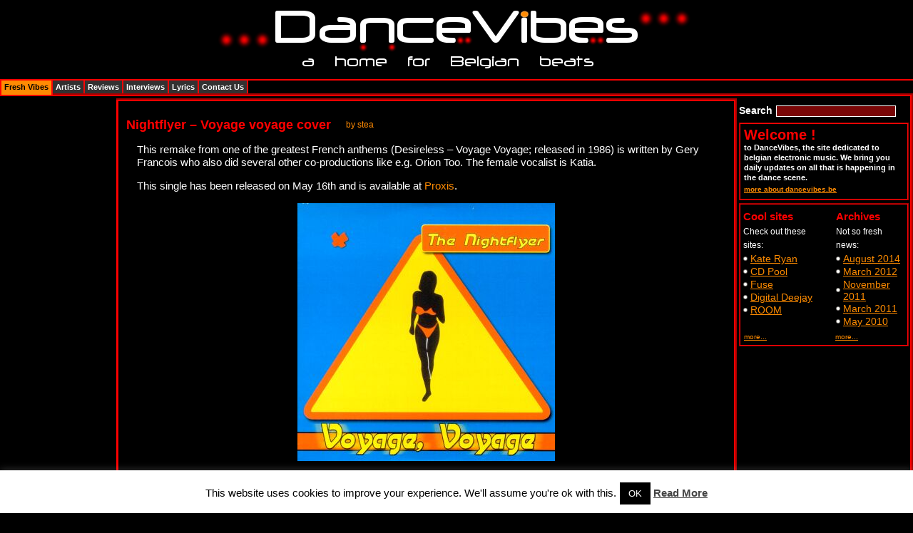

--- FILE ---
content_type: text/html; charset=UTF-8
request_url: https://www.dancevibes.be/news/nightflyer-voyage-voyage-cover/
body_size: 11972
content:
<!DOCTYPE html PUBLIC "-//W3C//DTD XHTML 1.0 Transitional//EN" "http://www.w3.org/TR/xhtml1/DTD/xhtml1-transitional.dtd">
<html xmlns="http://www.w3.org/1999/xhtml" lang="en-US">
	<head>
		<meta http-equiv="Content-Type" content="text/html; charset=UTF-8" />

		<meta name="blogcatalog" content="9BC9603990" /> 
		
		<!-- TradeDoubler site verification 1623228 --> 
		
		

		<link rel="stylesheet" href="https://www.dancevibes.be/wp-content/themes/dancevibes/style.css" type="text/css" media="all" />
		
		<script type="text/javascript">
			window.google_analytics_uacct = "UA-6694317-2";
		</script>

		<script type="text/javascript" src="https://www.dancevibes.be/wp-content/themes/dancevibes/js/main.js"></script>
		<script type="text/javascript" src="https://www.dancevibes.be/wp-content/themes/dancevibes/js/init.js"></script>
		<!--[if lt IE 7]><style type="text/css" media="screen">@import "https://www.dancevibes.be/wp-content/themes/dancevibes/ie.css";</style><![endif]-->
		<meta name='robots' content='index, follow, max-image-preview:large, max-snippet:-1, max-video-preview:-1' />
	<style>img:is([sizes="auto" i], [sizes^="auto," i]) { contain-intrinsic-size: 3000px 1500px }</style>
	
	<!-- This site is optimized with the Yoast SEO plugin v26.1.1 - https://yoast.com/wordpress/plugins/seo/ -->
	<title>Nightflyer - Voyage voyage cover - DanceVibes</title>
	<link rel="canonical" href="https://www.dancevibes.be/news/nightflyer-voyage-voyage-cover/" />
	<meta property="og:locale" content="en_US" />
	<meta property="og:type" content="article" />
	<meta property="og:title" content="Nightflyer - Voyage voyage cover - DanceVibes" />
	<meta property="og:description" content="This remake from one of the greatest French anthems (Desireless &#8211; Voyage Voyage; released in 1986) is written by Gery Francois who also did several other co-productions like e.g. Orion Too. The female vocalist is Katia. This single has been released on May 16th and is available at Proxis." />
	<meta property="og:url" content="https://www.dancevibes.be/news/nightflyer-voyage-voyage-cover/" />
	<meta property="og:site_name" content="DanceVibes" />
	<meta property="article:published_time" content="2002-05-24T23:00:00+00:00" />
	<meta property="article:modified_time" content="2009-03-08T17:35:04+00:00" />
	<meta name="author" content="stea" />
	<meta name="twitter:card" content="summary_large_image" />
	<meta name="twitter:creator" content="@dancemusicvibes" />
	<meta name="twitter:site" content="@dancemusicvibes" />
	<meta name="twitter:label1" content="Written by" />
	<meta name="twitter:data1" content="stea" />
	<script type="application/ld+json" class="yoast-schema-graph">{"@context":"https://schema.org","@graph":[{"@type":"WebPage","@id":"https://www.dancevibes.be/news/nightflyer-voyage-voyage-cover/","url":"https://www.dancevibes.be/news/nightflyer-voyage-voyage-cover/","name":"Nightflyer - Voyage voyage cover - DanceVibes","isPartOf":{"@id":"https://www.dancevibes.be/#website"},"datePublished":"2002-05-24T23:00:00+00:00","dateModified":"2009-03-08T17:35:04+00:00","author":{"@id":"https://www.dancevibes.be/#/schema/person/ce3780c5d340daf540d162e9b2921cce"},"breadcrumb":{"@id":"https://www.dancevibes.be/news/nightflyer-voyage-voyage-cover/#breadcrumb"},"inLanguage":"en-US","potentialAction":[{"@type":"ReadAction","target":["https://www.dancevibes.be/news/nightflyer-voyage-voyage-cover/"]}]},{"@type":"BreadcrumbList","@id":"https://www.dancevibes.be/news/nightflyer-voyage-voyage-cover/#breadcrumb","itemListElement":[{"@type":"ListItem","position":1,"name":"Home","item":"https://www.dancevibes.be/"},{"@type":"ListItem","position":2,"name":"Nightflyer &#8211; Voyage voyage cover"}]},{"@type":"WebSite","@id":"https://www.dancevibes.be/#website","url":"https://www.dancevibes.be/","name":"DanceVibes","description":"a home for belgian beats","potentialAction":[{"@type":"SearchAction","target":{"@type":"EntryPoint","urlTemplate":"https://www.dancevibes.be/?s={search_term_string}"},"query-input":{"@type":"PropertyValueSpecification","valueRequired":true,"valueName":"search_term_string"}}],"inLanguage":"en-US"},{"@type":"Person","@id":"https://www.dancevibes.be/#/schema/person/ce3780c5d340daf540d162e9b2921cce","name":"stea","image":{"@type":"ImageObject","inLanguage":"en-US","@id":"https://www.dancevibes.be/#/schema/person/image/","url":"https://secure.gravatar.com/avatar/53710c2e4c2410d673c55a0f8bb484c2e70c4449a2ba80fb3366d3b8ff096e91?s=96&d=mm&r=g","contentUrl":"https://secure.gravatar.com/avatar/53710c2e4c2410d673c55a0f8bb484c2e70c4449a2ba80fb3366d3b8ff096e91?s=96&d=mm&r=g","caption":"stea"},"sameAs":["http://www.dancevibes.be"],"url":"https://www.dancevibes.be/author/stea/"}]}</script>
	<!-- / Yoast SEO plugin. -->


<link rel="alternate" type="application/rss+xml" title="DanceVibes &raquo; Nightflyer &#8211; Voyage voyage cover Comments Feed" href="https://www.dancevibes.be/news/nightflyer-voyage-voyage-cover/feed/" />
<script type="text/javascript">
/* <![CDATA[ */
window._wpemojiSettings = {"baseUrl":"https:\/\/s.w.org\/images\/core\/emoji\/16.0.1\/72x72\/","ext":".png","svgUrl":"https:\/\/s.w.org\/images\/core\/emoji\/16.0.1\/svg\/","svgExt":".svg","source":{"concatemoji":"https:\/\/www.dancevibes.be\/wp-includes\/js\/wp-emoji-release.min.js?ver=6.8.3"}};
/*! This file is auto-generated */
!function(s,n){var o,i,e;function c(e){try{var t={supportTests:e,timestamp:(new Date).valueOf()};sessionStorage.setItem(o,JSON.stringify(t))}catch(e){}}function p(e,t,n){e.clearRect(0,0,e.canvas.width,e.canvas.height),e.fillText(t,0,0);var t=new Uint32Array(e.getImageData(0,0,e.canvas.width,e.canvas.height).data),a=(e.clearRect(0,0,e.canvas.width,e.canvas.height),e.fillText(n,0,0),new Uint32Array(e.getImageData(0,0,e.canvas.width,e.canvas.height).data));return t.every(function(e,t){return e===a[t]})}function u(e,t){e.clearRect(0,0,e.canvas.width,e.canvas.height),e.fillText(t,0,0);for(var n=e.getImageData(16,16,1,1),a=0;a<n.data.length;a++)if(0!==n.data[a])return!1;return!0}function f(e,t,n,a){switch(t){case"flag":return n(e,"\ud83c\udff3\ufe0f\u200d\u26a7\ufe0f","\ud83c\udff3\ufe0f\u200b\u26a7\ufe0f")?!1:!n(e,"\ud83c\udde8\ud83c\uddf6","\ud83c\udde8\u200b\ud83c\uddf6")&&!n(e,"\ud83c\udff4\udb40\udc67\udb40\udc62\udb40\udc65\udb40\udc6e\udb40\udc67\udb40\udc7f","\ud83c\udff4\u200b\udb40\udc67\u200b\udb40\udc62\u200b\udb40\udc65\u200b\udb40\udc6e\u200b\udb40\udc67\u200b\udb40\udc7f");case"emoji":return!a(e,"\ud83e\udedf")}return!1}function g(e,t,n,a){var r="undefined"!=typeof WorkerGlobalScope&&self instanceof WorkerGlobalScope?new OffscreenCanvas(300,150):s.createElement("canvas"),o=r.getContext("2d",{willReadFrequently:!0}),i=(o.textBaseline="top",o.font="600 32px Arial",{});return e.forEach(function(e){i[e]=t(o,e,n,a)}),i}function t(e){var t=s.createElement("script");t.src=e,t.defer=!0,s.head.appendChild(t)}"undefined"!=typeof Promise&&(o="wpEmojiSettingsSupports",i=["flag","emoji"],n.supports={everything:!0,everythingExceptFlag:!0},e=new Promise(function(e){s.addEventListener("DOMContentLoaded",e,{once:!0})}),new Promise(function(t){var n=function(){try{var e=JSON.parse(sessionStorage.getItem(o));if("object"==typeof e&&"number"==typeof e.timestamp&&(new Date).valueOf()<e.timestamp+604800&&"object"==typeof e.supportTests)return e.supportTests}catch(e){}return null}();if(!n){if("undefined"!=typeof Worker&&"undefined"!=typeof OffscreenCanvas&&"undefined"!=typeof URL&&URL.createObjectURL&&"undefined"!=typeof Blob)try{var e="postMessage("+g.toString()+"("+[JSON.stringify(i),f.toString(),p.toString(),u.toString()].join(",")+"));",a=new Blob([e],{type:"text/javascript"}),r=new Worker(URL.createObjectURL(a),{name:"wpTestEmojiSupports"});return void(r.onmessage=function(e){c(n=e.data),r.terminate(),t(n)})}catch(e){}c(n=g(i,f,p,u))}t(n)}).then(function(e){for(var t in e)n.supports[t]=e[t],n.supports.everything=n.supports.everything&&n.supports[t],"flag"!==t&&(n.supports.everythingExceptFlag=n.supports.everythingExceptFlag&&n.supports[t]);n.supports.everythingExceptFlag=n.supports.everythingExceptFlag&&!n.supports.flag,n.DOMReady=!1,n.readyCallback=function(){n.DOMReady=!0}}).then(function(){return e}).then(function(){var e;n.supports.everything||(n.readyCallback(),(e=n.source||{}).concatemoji?t(e.concatemoji):e.wpemoji&&e.twemoji&&(t(e.twemoji),t(e.wpemoji)))}))}((window,document),window._wpemojiSettings);
/* ]]> */
</script>
<style id='wp-emoji-styles-inline-css' type='text/css'>

	img.wp-smiley, img.emoji {
		display: inline !important;
		border: none !important;
		box-shadow: none !important;
		height: 1em !important;
		width: 1em !important;
		margin: 0 0.07em !important;
		vertical-align: -0.1em !important;
		background: none !important;
		padding: 0 !important;
	}
</style>
<link rel='stylesheet' id='wp-block-library-css' href='https://www.dancevibes.be/wp-includes/css/dist/block-library/style.min.css?ver=6.8.3' type='text/css' media='all' />
<style id='classic-theme-styles-inline-css' type='text/css'>
/*! This file is auto-generated */
.wp-block-button__link{color:#fff;background-color:#32373c;border-radius:9999px;box-shadow:none;text-decoration:none;padding:calc(.667em + 2px) calc(1.333em + 2px);font-size:1.125em}.wp-block-file__button{background:#32373c;color:#fff;text-decoration:none}
</style>
<style id='global-styles-inline-css' type='text/css'>
:root{--wp--preset--aspect-ratio--square: 1;--wp--preset--aspect-ratio--4-3: 4/3;--wp--preset--aspect-ratio--3-4: 3/4;--wp--preset--aspect-ratio--3-2: 3/2;--wp--preset--aspect-ratio--2-3: 2/3;--wp--preset--aspect-ratio--16-9: 16/9;--wp--preset--aspect-ratio--9-16: 9/16;--wp--preset--color--black: #000000;--wp--preset--color--cyan-bluish-gray: #abb8c3;--wp--preset--color--white: #ffffff;--wp--preset--color--pale-pink: #f78da7;--wp--preset--color--vivid-red: #cf2e2e;--wp--preset--color--luminous-vivid-orange: #ff6900;--wp--preset--color--luminous-vivid-amber: #fcb900;--wp--preset--color--light-green-cyan: #7bdcb5;--wp--preset--color--vivid-green-cyan: #00d084;--wp--preset--color--pale-cyan-blue: #8ed1fc;--wp--preset--color--vivid-cyan-blue: #0693e3;--wp--preset--color--vivid-purple: #9b51e0;--wp--preset--gradient--vivid-cyan-blue-to-vivid-purple: linear-gradient(135deg,rgba(6,147,227,1) 0%,rgb(155,81,224) 100%);--wp--preset--gradient--light-green-cyan-to-vivid-green-cyan: linear-gradient(135deg,rgb(122,220,180) 0%,rgb(0,208,130) 100%);--wp--preset--gradient--luminous-vivid-amber-to-luminous-vivid-orange: linear-gradient(135deg,rgba(252,185,0,1) 0%,rgba(255,105,0,1) 100%);--wp--preset--gradient--luminous-vivid-orange-to-vivid-red: linear-gradient(135deg,rgba(255,105,0,1) 0%,rgb(207,46,46) 100%);--wp--preset--gradient--very-light-gray-to-cyan-bluish-gray: linear-gradient(135deg,rgb(238,238,238) 0%,rgb(169,184,195) 100%);--wp--preset--gradient--cool-to-warm-spectrum: linear-gradient(135deg,rgb(74,234,220) 0%,rgb(151,120,209) 20%,rgb(207,42,186) 40%,rgb(238,44,130) 60%,rgb(251,105,98) 80%,rgb(254,248,76) 100%);--wp--preset--gradient--blush-light-purple: linear-gradient(135deg,rgb(255,206,236) 0%,rgb(152,150,240) 100%);--wp--preset--gradient--blush-bordeaux: linear-gradient(135deg,rgb(254,205,165) 0%,rgb(254,45,45) 50%,rgb(107,0,62) 100%);--wp--preset--gradient--luminous-dusk: linear-gradient(135deg,rgb(255,203,112) 0%,rgb(199,81,192) 50%,rgb(65,88,208) 100%);--wp--preset--gradient--pale-ocean: linear-gradient(135deg,rgb(255,245,203) 0%,rgb(182,227,212) 50%,rgb(51,167,181) 100%);--wp--preset--gradient--electric-grass: linear-gradient(135deg,rgb(202,248,128) 0%,rgb(113,206,126) 100%);--wp--preset--gradient--midnight: linear-gradient(135deg,rgb(2,3,129) 0%,rgb(40,116,252) 100%);--wp--preset--font-size--small: 13px;--wp--preset--font-size--medium: 20px;--wp--preset--font-size--large: 36px;--wp--preset--font-size--x-large: 42px;--wp--preset--spacing--20: 0.44rem;--wp--preset--spacing--30: 0.67rem;--wp--preset--spacing--40: 1rem;--wp--preset--spacing--50: 1.5rem;--wp--preset--spacing--60: 2.25rem;--wp--preset--spacing--70: 3.38rem;--wp--preset--spacing--80: 5.06rem;--wp--preset--shadow--natural: 6px 6px 9px rgba(0, 0, 0, 0.2);--wp--preset--shadow--deep: 12px 12px 50px rgba(0, 0, 0, 0.4);--wp--preset--shadow--sharp: 6px 6px 0px rgba(0, 0, 0, 0.2);--wp--preset--shadow--outlined: 6px 6px 0px -3px rgba(255, 255, 255, 1), 6px 6px rgba(0, 0, 0, 1);--wp--preset--shadow--crisp: 6px 6px 0px rgba(0, 0, 0, 1);}:where(.is-layout-flex){gap: 0.5em;}:where(.is-layout-grid){gap: 0.5em;}body .is-layout-flex{display: flex;}.is-layout-flex{flex-wrap: wrap;align-items: center;}.is-layout-flex > :is(*, div){margin: 0;}body .is-layout-grid{display: grid;}.is-layout-grid > :is(*, div){margin: 0;}:where(.wp-block-columns.is-layout-flex){gap: 2em;}:where(.wp-block-columns.is-layout-grid){gap: 2em;}:where(.wp-block-post-template.is-layout-flex){gap: 1.25em;}:where(.wp-block-post-template.is-layout-grid){gap: 1.25em;}.has-black-color{color: var(--wp--preset--color--black) !important;}.has-cyan-bluish-gray-color{color: var(--wp--preset--color--cyan-bluish-gray) !important;}.has-white-color{color: var(--wp--preset--color--white) !important;}.has-pale-pink-color{color: var(--wp--preset--color--pale-pink) !important;}.has-vivid-red-color{color: var(--wp--preset--color--vivid-red) !important;}.has-luminous-vivid-orange-color{color: var(--wp--preset--color--luminous-vivid-orange) !important;}.has-luminous-vivid-amber-color{color: var(--wp--preset--color--luminous-vivid-amber) !important;}.has-light-green-cyan-color{color: var(--wp--preset--color--light-green-cyan) !important;}.has-vivid-green-cyan-color{color: var(--wp--preset--color--vivid-green-cyan) !important;}.has-pale-cyan-blue-color{color: var(--wp--preset--color--pale-cyan-blue) !important;}.has-vivid-cyan-blue-color{color: var(--wp--preset--color--vivid-cyan-blue) !important;}.has-vivid-purple-color{color: var(--wp--preset--color--vivid-purple) !important;}.has-black-background-color{background-color: var(--wp--preset--color--black) !important;}.has-cyan-bluish-gray-background-color{background-color: var(--wp--preset--color--cyan-bluish-gray) !important;}.has-white-background-color{background-color: var(--wp--preset--color--white) !important;}.has-pale-pink-background-color{background-color: var(--wp--preset--color--pale-pink) !important;}.has-vivid-red-background-color{background-color: var(--wp--preset--color--vivid-red) !important;}.has-luminous-vivid-orange-background-color{background-color: var(--wp--preset--color--luminous-vivid-orange) !important;}.has-luminous-vivid-amber-background-color{background-color: var(--wp--preset--color--luminous-vivid-amber) !important;}.has-light-green-cyan-background-color{background-color: var(--wp--preset--color--light-green-cyan) !important;}.has-vivid-green-cyan-background-color{background-color: var(--wp--preset--color--vivid-green-cyan) !important;}.has-pale-cyan-blue-background-color{background-color: var(--wp--preset--color--pale-cyan-blue) !important;}.has-vivid-cyan-blue-background-color{background-color: var(--wp--preset--color--vivid-cyan-blue) !important;}.has-vivid-purple-background-color{background-color: var(--wp--preset--color--vivid-purple) !important;}.has-black-border-color{border-color: var(--wp--preset--color--black) !important;}.has-cyan-bluish-gray-border-color{border-color: var(--wp--preset--color--cyan-bluish-gray) !important;}.has-white-border-color{border-color: var(--wp--preset--color--white) !important;}.has-pale-pink-border-color{border-color: var(--wp--preset--color--pale-pink) !important;}.has-vivid-red-border-color{border-color: var(--wp--preset--color--vivid-red) !important;}.has-luminous-vivid-orange-border-color{border-color: var(--wp--preset--color--luminous-vivid-orange) !important;}.has-luminous-vivid-amber-border-color{border-color: var(--wp--preset--color--luminous-vivid-amber) !important;}.has-light-green-cyan-border-color{border-color: var(--wp--preset--color--light-green-cyan) !important;}.has-vivid-green-cyan-border-color{border-color: var(--wp--preset--color--vivid-green-cyan) !important;}.has-pale-cyan-blue-border-color{border-color: var(--wp--preset--color--pale-cyan-blue) !important;}.has-vivid-cyan-blue-border-color{border-color: var(--wp--preset--color--vivid-cyan-blue) !important;}.has-vivid-purple-border-color{border-color: var(--wp--preset--color--vivid-purple) !important;}.has-vivid-cyan-blue-to-vivid-purple-gradient-background{background: var(--wp--preset--gradient--vivid-cyan-blue-to-vivid-purple) !important;}.has-light-green-cyan-to-vivid-green-cyan-gradient-background{background: var(--wp--preset--gradient--light-green-cyan-to-vivid-green-cyan) !important;}.has-luminous-vivid-amber-to-luminous-vivid-orange-gradient-background{background: var(--wp--preset--gradient--luminous-vivid-amber-to-luminous-vivid-orange) !important;}.has-luminous-vivid-orange-to-vivid-red-gradient-background{background: var(--wp--preset--gradient--luminous-vivid-orange-to-vivid-red) !important;}.has-very-light-gray-to-cyan-bluish-gray-gradient-background{background: var(--wp--preset--gradient--very-light-gray-to-cyan-bluish-gray) !important;}.has-cool-to-warm-spectrum-gradient-background{background: var(--wp--preset--gradient--cool-to-warm-spectrum) !important;}.has-blush-light-purple-gradient-background{background: var(--wp--preset--gradient--blush-light-purple) !important;}.has-blush-bordeaux-gradient-background{background: var(--wp--preset--gradient--blush-bordeaux) !important;}.has-luminous-dusk-gradient-background{background: var(--wp--preset--gradient--luminous-dusk) !important;}.has-pale-ocean-gradient-background{background: var(--wp--preset--gradient--pale-ocean) !important;}.has-electric-grass-gradient-background{background: var(--wp--preset--gradient--electric-grass) !important;}.has-midnight-gradient-background{background: var(--wp--preset--gradient--midnight) !important;}.has-small-font-size{font-size: var(--wp--preset--font-size--small) !important;}.has-medium-font-size{font-size: var(--wp--preset--font-size--medium) !important;}.has-large-font-size{font-size: var(--wp--preset--font-size--large) !important;}.has-x-large-font-size{font-size: var(--wp--preset--font-size--x-large) !important;}
:where(.wp-block-post-template.is-layout-flex){gap: 1.25em;}:where(.wp-block-post-template.is-layout-grid){gap: 1.25em;}
:where(.wp-block-columns.is-layout-flex){gap: 2em;}:where(.wp-block-columns.is-layout-grid){gap: 2em;}
:root :where(.wp-block-pullquote){font-size: 1.5em;line-height: 1.6;}
</style>
<link rel='stylesheet' id='cookie-law-info-css' href='https://www.dancevibes.be/wp-content/plugins/cookie-law-info/legacy/public/css/cookie-law-info-public.css?ver=3.3.5' type='text/css' media='all' />
<link rel='stylesheet' id='cookie-law-info-gdpr-css' href='https://www.dancevibes.be/wp-content/plugins/cookie-law-info/legacy/public/css/cookie-law-info-gdpr.css?ver=3.3.5' type='text/css' media='all' />
<link rel='stylesheet' id='yarppRelatedCss-css' href='https://www.dancevibes.be/wp-content/plugins/yet-another-related-posts-plugin/style/related.css?ver=5.30.11' type='text/css' media='all' />
<script type="text/javascript" src="https://www.dancevibes.be/wp-includes/js/jquery/jquery.min.js?ver=3.7.1" id="jquery-core-js"></script>
<script type="text/javascript" src="https://www.dancevibes.be/wp-includes/js/jquery/jquery-migrate.min.js?ver=3.4.1" id="jquery-migrate-js"></script>
<script type="text/javascript" id="cookie-law-info-js-extra">
/* <![CDATA[ */
var Cli_Data = {"nn_cookie_ids":[],"cookielist":[],"non_necessary_cookies":[],"ccpaEnabled":"","ccpaRegionBased":"","ccpaBarEnabled":"","strictlyEnabled":["necessary","obligatoire"],"ccpaType":"gdpr","js_blocking":"","custom_integration":"","triggerDomRefresh":"","secure_cookies":""};
var cli_cookiebar_settings = {"animate_speed_hide":"500","animate_speed_show":"500","background":"#fff","border":"#444","border_on":"","button_1_button_colour":"#000","button_1_button_hover":"#000000","button_1_link_colour":"#fff","button_1_as_button":"1","button_1_new_win":"","button_2_button_colour":"#333","button_2_button_hover":"#292929","button_2_link_colour":"#444","button_2_as_button":"","button_2_hidebar":"","button_3_button_colour":"#000","button_3_button_hover":"#000000","button_3_link_colour":"#fff","button_3_as_button":"1","button_3_new_win":"","button_4_button_colour":"#000","button_4_button_hover":"#000000","button_4_link_colour":"#62a329","button_4_as_button":"","button_7_button_colour":"#61a229","button_7_button_hover":"#4e8221","button_7_link_colour":"#fff","button_7_as_button":"1","button_7_new_win":"","font_family":"inherit","header_fix":"","notify_animate_hide":"1","notify_animate_show":"","notify_div_id":"#cookie-law-info-bar","notify_position_horizontal":"right","notify_position_vertical":"bottom","scroll_close":"","scroll_close_reload":"","accept_close_reload":"","reject_close_reload":"","showagain_tab":"","showagain_background":"#fff","showagain_border":"#000","showagain_div_id":"#cookie-law-info-again","showagain_x_position":"100px","text":"#000","show_once_yn":"","show_once":"10000","logging_on":"","as_popup":"","popup_overlay":"1","bar_heading_text":"","cookie_bar_as":"banner","popup_showagain_position":"bottom-right","widget_position":"left"};
var log_object = {"ajax_url":"https:\/\/www.dancevibes.be\/wp-admin\/admin-ajax.php"};
/* ]]> */
</script>
<script type="text/javascript" src="https://www.dancevibes.be/wp-content/plugins/cookie-law-info/legacy/public/js/cookie-law-info-public.js?ver=3.3.5" id="cookie-law-info-js"></script>
<link rel="https://api.w.org/" href="https://www.dancevibes.be/wp-json/" /><link rel="alternate" title="JSON" type="application/json" href="https://www.dancevibes.be/wp-json/wp/v2/posts/321" /><link rel="EditURI" type="application/rsd+xml" title="RSD" href="https://www.dancevibes.be/xmlrpc.php?rsd" />
<meta name="generator" content="WordPress 6.8.3" />
<link rel='shortlink' href='https://www.dancevibes.be/?p=321' />
<link rel="alternate" title="oEmbed (JSON)" type="application/json+oembed" href="https://www.dancevibes.be/wp-json/oembed/1.0/embed?url=https%3A%2F%2Fwww.dancevibes.be%2Fnews%2Fnightflyer-voyage-voyage-cover%2F" />
<link rel="alternate" title="oEmbed (XML)" type="text/xml+oembed" href="https://www.dancevibes.be/wp-json/oembed/1.0/embed?url=https%3A%2F%2Fwww.dancevibes.be%2Fnews%2Fnightflyer-voyage-voyage-cover%2F&#038;format=xml" />

		<!-- GA Google Analytics @ https://m0n.co/ga -->
		<script async src="https://www.googletagmanager.com/gtag/js?id=G-6WNM8M47Z6"></script>
		<script>
			window.dataLayer = window.dataLayer || [];
			function gtag(){dataLayer.push(arguments);}
			gtag('js', new Date());
			gtag('config', 'G-6WNM8M47Z6');
		</script>

		</head>
	<body>
		<div id="main">
			<div id="header">
				&nbsp;
			</div><!-- google_ad_section_start -->
<div id="content">
	<div class="content">
		<div class="columns">
			<div class="column1">
	<div class="banner">
		
		<script type="text/javascript"><!--
			google_ad_client = "pub-3157565936561586";
			/* 160x600, left sidebar above the fold */
			google_ad_slot = "4985442746";
			google_ad_width = 160;
			google_ad_height = 600;
		//-->
		</script>
		<script type="text/javascript"
			src="http://pagead2.googlesyndication.com/pagead/show_ads.js">
		</script>		
	</div>
</div>			<div class="column2">
				<div class="colums" id="col">
					<div class="colums-info">
						<div class="colums-border">
							<div class="colums-over">
								<div class="colums-inf">
									<div class="colum1">
										<div class="colum1-info">
											<div class="info">
												<div class="info-part">
																																								<div class="part">
														<div class="part-head">
															<h3>Nightflyer &#8211; Voyage voyage cover</h3>
															<span>by stea</span>
														</div>
														<p>This remake from one of the greatest French anthems (Desireless &#8211; Voyage Voyage; released in 1986) is written by Gery Francois who also did several other co-productions like e.g. Orion Too. The female vocalist is Katia.</p>
<p>This single has been released on May 16th and is available at <a href="http://oas2000.proxis.be/gate/jabba.sg.stgti?p_link=A021989&#038;p_mi=7442156">Proxis</a>.</p>
<p><center><img decoding="async" src="/images/reviews/voyage.jpg" alt="The Nightflyer - Voyage, voyage cd single cover"></center></p>
<div class='yarpp yarpp-related yarpp-related-website yarpp-related-none yarpp-template-list'>
</div>

														
														<ul class="date">
															<li><span>May 25,2002</span></li>
															<li><a href="https://www.dancevibes.be/tag/nightflyer/" rel="tag">nightflyer</a></li>														</ul>
													</div>
													<!-- You can start editing here. -->


			<!-- If comments are open, but there are no comments. -->

	 


<div id="respond">

<h3>Leave a Reply</h3>

<div class="cancel-comment-reply">
	<small><a rel="nofollow" id="cancel-comment-reply-link" href="/news/nightflyer-voyage-voyage-cover/#respond" style="display:none;">Click here to cancel reply.</a></small>
</div>


<form action="https://www.dancevibes.be/wp-comments-post.php" method="post" id="commentform">


<p><input type="text" name="author" id="author" value="" size="22" tabindex="1" />
<label for="author"><small>Name (required)</small></label></p>

<p><input type="text" name="email" id="email" value="" size="22" tabindex="2" />
<label for="email"><small>Mail (will not be published) (required)</small></label></p>

<p><input type="text" name="url" id="url" value="" size="22" tabindex="3" />
<label for="url"><small>Website</small></label></p>


<!--<p><small><strong>XHTML:</strong> You can use these tags: <code>&lt;a href=&quot;&quot; title=&quot;&quot;&gt; &lt;abbr title=&quot;&quot;&gt; &lt;acronym title=&quot;&quot;&gt; &lt;b&gt; &lt;blockquote cite=&quot;&quot;&gt; &lt;cite&gt; &lt;code&gt; &lt;del datetime=&quot;&quot;&gt; &lt;em&gt; &lt;i&gt; &lt;q cite=&quot;&quot;&gt; &lt;s&gt; &lt;strike&gt; &lt;strong&gt; </code></small></p>-->

<p><textarea name="comment" id="comment" cols="80" rows="7" tabindex="4"></textarea></p>

<p><input name="submit" type="submit" id="submit" tabindex="5" value="Submit Comment" />
<input type='hidden' name='comment_post_ID' value='321' id='comment_post_ID' />
<input type='hidden' name='comment_parent' id='comment_parent' value='0' />
</p>
</form>

</div>

																												<div class="navigation">
															<div class="alignleft">&laquo; Older Entries</div>
															<div class="alignright">Newer Entries &raquo;</div>
														</div>
																									</div>
											</div>
										</div>
									</div>
									<!-- google_ad_section_end -->
									<div class="colum2">
	<!--boxes-->
	<div class="boxes">
		<div class="boxes-info">
			<!--contest-->
			<!--div class="contest">
				<div class="contest-info">
					<div>
						<a href="#"><img src="https://www.dancevibes.be/wp-content/themes/dancevibes/images/banner03.jpg" width="227" height="30" alt="" /></a>
					</div>
					<p>win stuff on dancevibes get the latest ringtones</p>
				</div>
			</div-->
			
			<!--search-->
			<div class="search"><form method="get" id="searchform" action="https://www.dancevibes.be/" >	
	<label class="hidden" for="s">Search</label>
	<input type="text" value="" name="s" id="s" />
	</form>
	</div>			
			<!--welcome-->
			<div class="welcome">
				<div class="welcome-info">
					<h2>Welcome !</h2>
					<p>to DanceVibes, the site dedicated to belgian electronic music. We bring you daily updates on all that is happening in the dance scene.</p>
					<span><a href="/about/">more about dancevibes.be</a></span>
				</div>
			</div>
			
			
						
			<!--advertize-->
			<!--div class="advertize">
				<strong>Advertize</strong>
				<span>on Dancevibes.be</span>
			</div-->
			<!--feed-->
			<!--div class="feed">
				<div>
					<a href="https://www.dancevibes.be/feed/"><span><img src="https://www.dancevibes.be/wp-content/themes/dancevibes/images/feed_icon.png" width="200" height="200" alt="" /></span></a>
				</div>
			</div-->
			<!--newsletter-->
			<!--div class="newsletter">
				<div class="newsletter-info">
					<h3>Get the DanceVibes.be Newsletter</h3>
					<form action="#">
						<div class="send">
							<div>
								<label>e-mail</label>
								<input type="text" />
							</div>
							<div>
								<label>name</label>
								<input type="text" />
							</div>
						</div>
					</form>
				</div>
			</div-->
			<!--topic-->
			<!--div class="topic">
				<div class="topic-info">
					<ul class="tags">
						<li class="active"><a href="#">Topics</a></li>
						<li><a href="#">Recent comments</a></li>
					</ul>
					<ul class="list">
						<li><a href="#">www.youtube.com</a></li>
						<li><a href="#">www.youtube.com</a></li>
						<li><a href="#">www.youtube.com</a></li>
						<li><a href="#">www.youtube.com</a></li>
						<li><a href="#">www.youtube.com</a></li>
					</ul>
				</div>
			</div-->
			<!--box-->
			<div class="box">
				<div class="box-info">
					<div class="blocks">
						<!--block-->
						<div class="block">
							<h3>Cool sites</h3>
							<span>Check out these sites:</span>
														<ul class="vcard">
								<li><a href="http://www.kateryan.be" title="official Kate Ryan site">Kate Ryan</a></li>
<li><a href="http://www.cdpool.com/" title="You can buy the latest UK CD Promo&#8217;s and whitelabels here !!">CD Pool</a></li>
<li><a href="http://www.fuse.be" title="Great music, cool club. A &#8220;must do&#8221; on your club list.">Fuse</a></li>
<li><a href="http://www.digitaldeejay.com/" title="Promote buy and sell music for DJs">Digital Deejay</a></li>
<li><a href="http://www.danceroom.be" title="The ROOM infrastructure (ex-Delano) has had a complete facelift. The ROOM is open every friday and saturday.">ROOM</a></li>
							</ul>
														<div class="more">
								<a href="http://www.dancevibes.be/cool-sites/">more...</a>
							</div>
						</div>
						<!--block-->
						<div class="block one">
							<h3>Archives</h3>
							<span>Not so fresh news:</span>
														<ul>
									<li><a href='https://www.dancevibes.be/2014/08/'>August 2014</a></li>
	<li><a href='https://www.dancevibes.be/2012/03/'>March 2012</a></li>
	<li><a href='https://www.dancevibes.be/2011/11/'>November 2011</a></li>
	<li><a href='https://www.dancevibes.be/2011/03/'>March 2011</a></li>
	<li><a href='https://www.dancevibes.be/2010/05/'>May 2010</a></li>
							</ul>
														<div class="more">
								<a href="http://www.dancevibes.be/archives/">more...</a>
							</div>
						</div>
					</div>
				</div>
			</div>
		</div>
	</div>
</div>								</div>
							</div>
						</div>
					</div>
					<div id="col3" class="colum3">
	<div>
		<img src="https://www.dancevibes.be/wp-content/themes/dancevibes/images/banner02.gif" width="71" height="220" alt="" />
	</div>
</div>				</div>
			</div>
		</div>
	</div>
</div>
			<div class="header">
				<div class="header-info">
					<div class="head">
						<!--logo-->
						<h1 class="logo"><a href="https://www.dancevibes.be">DanceVibes</a></h1>
					</div>
					<div class="menu">
						<!--menu-->
						<ul id="menu">
							<li class="active"><a href="http://www.dancevibes.be/" rel="home">Fresh Vibes</a></li>
						
							<li ><a href="http://www.dancevibes.be/artists/" rel="artists">Artists</a></li>
							<li ><a href="http://www.dancevibes.be/reviews/" rel="reviews">Reviews</a></li>
							<li ><a href="http://www.dancevibes.be/interviews/" rel="interviews">Interviews</a></li>
							<li ><a href="http://www.dancevibes.be/belgian-dance-lyrics/" rel="lyrics">Lyrics</a></li>
							<!--li><a href="http://www.dancevibes.be/parties/" rel="party">Parties!</a></li-->
							<li ><a href="http://www.dancevibes.be/about/" rel="about">Contact Us</a></li>
						</ul>
						
					</div>
				</div>
			</div>
			<!--footer-->
			<div id="footer">
				<span>Copyright (c) 2001 - 2009 - DanceVibes.be. Samples, lyrics, videos and pictures are copyrighted by their respective owners.</span>
				<strong><a href="/privacy-policy">Our Privacy Policy</a></strong>
			</div>
		</div>
	<script type="speculationrules">
{"prefetch":[{"source":"document","where":{"and":[{"href_matches":"\/*"},{"not":{"href_matches":["\/wp-*.php","\/wp-admin\/*","\/wp-content\/uploads\/*","\/wp-content\/*","\/wp-content\/plugins\/*","\/wp-content\/themes\/dancevibes\/*","\/*\\?(.+)"]}},{"not":{"selector_matches":"a[rel~=\"nofollow\"]"}},{"not":{"selector_matches":".no-prefetch, .no-prefetch a"}}]},"eagerness":"conservative"}]}
</script>
<!--googleoff: all--><div id="cookie-law-info-bar" data-nosnippet="true"><span>This website uses cookies to improve your experience. We'll assume you're ok with this.<a role='button' data-cli_action="accept" id="cookie_action_close_header" class="medium cli-plugin-button cli-plugin-main-button cookie_action_close_header cli_action_button wt-cli-accept-btn">OK</a> <a href="http://www.dancevibes.be/privacy-policy/" id="CONSTANT_OPEN_URL" target="_blank" class="cli-plugin-main-link">Read More</a></span></div><div id="cookie-law-info-again" data-nosnippet="true"><span id="cookie_hdr_showagain">Privacy &amp; Cookies Policy</span></div><div class="cli-modal" data-nosnippet="true" id="cliSettingsPopup" tabindex="-1" role="dialog" aria-labelledby="cliSettingsPopup" aria-hidden="true">
  <div class="cli-modal-dialog" role="document">
	<div class="cli-modal-content cli-bar-popup">
		  <button type="button" class="cli-modal-close" id="cliModalClose">
			<svg class="" viewBox="0 0 24 24"><path d="M19 6.41l-1.41-1.41-5.59 5.59-5.59-5.59-1.41 1.41 5.59 5.59-5.59 5.59 1.41 1.41 5.59-5.59 5.59 5.59 1.41-1.41-5.59-5.59z"></path><path d="M0 0h24v24h-24z" fill="none"></path></svg>
			<span class="wt-cli-sr-only">Close</span>
		  </button>
		  <div class="cli-modal-body">
			<div class="cli-container-fluid cli-tab-container">
	<div class="cli-row">
		<div class="cli-col-12 cli-align-items-stretch cli-px-0">
			<div class="cli-privacy-overview">
				<h4>Privacy Overview</h4>				<div class="cli-privacy-content">
					<div class="cli-privacy-content-text">This website uses cookies to improve your experience while you navigate through the website. Out of these, the cookies that are categorized as necessary are stored on your browser as they are essential for the working of basic functionalities of the website. We also use third-party cookies that help us analyze and understand how you use this website. These cookies will be stored in your browser only with your consent. You also have the option to opt-out of these cookies. But opting out of some of these cookies may affect your browsing experience.</div>
				</div>
				<a class="cli-privacy-readmore" aria-label="Show more" role="button" data-readmore-text="Show more" data-readless-text="Show less"></a>			</div>
		</div>
		<div class="cli-col-12 cli-align-items-stretch cli-px-0 cli-tab-section-container">
												<div class="cli-tab-section">
						<div class="cli-tab-header">
							<a role="button" tabindex="0" class="cli-nav-link cli-settings-mobile" data-target="necessary" data-toggle="cli-toggle-tab">
								Necessary							</a>
															<div class="wt-cli-necessary-checkbox">
									<input type="checkbox" class="cli-user-preference-checkbox"  id="wt-cli-checkbox-necessary" data-id="checkbox-necessary" checked="checked"  />
									<label class="form-check-label" for="wt-cli-checkbox-necessary">Necessary</label>
								</div>
								<span class="cli-necessary-caption">Always Enabled</span>
													</div>
						<div class="cli-tab-content">
							<div class="cli-tab-pane cli-fade" data-id="necessary">
								<div class="wt-cli-cookie-description">
									Necessary cookies are absolutely essential for the website to function properly. This category only includes cookies that ensures basic functionalities and security features of the website. These cookies do not store any personal information.								</div>
							</div>
						</div>
					</div>
																	<div class="cli-tab-section">
						<div class="cli-tab-header">
							<a role="button" tabindex="0" class="cli-nav-link cli-settings-mobile" data-target="non-necessary" data-toggle="cli-toggle-tab">
								Non-necessary							</a>
															<div class="cli-switch">
									<input type="checkbox" id="wt-cli-checkbox-non-necessary" class="cli-user-preference-checkbox"  data-id="checkbox-non-necessary" checked='checked' />
									<label for="wt-cli-checkbox-non-necessary" class="cli-slider" data-cli-enable="Enabled" data-cli-disable="Disabled"><span class="wt-cli-sr-only">Non-necessary</span></label>
								</div>
													</div>
						<div class="cli-tab-content">
							<div class="cli-tab-pane cli-fade" data-id="non-necessary">
								<div class="wt-cli-cookie-description">
									Any cookies that may not be particularly necessary for the website to function and is used specifically to collect user personal data via analytics, ads, other embedded contents are termed as non-necessary cookies. It is mandatory to procure user consent prior to running these cookies on your website.								</div>
							</div>
						</div>
					</div>
										</div>
	</div>
</div>
		  </div>
		  <div class="cli-modal-footer">
			<div class="wt-cli-element cli-container-fluid cli-tab-container">
				<div class="cli-row">
					<div class="cli-col-12 cli-align-items-stretch cli-px-0">
						<div class="cli-tab-footer wt-cli-privacy-overview-actions">
						
															<a id="wt-cli-privacy-save-btn" role="button" tabindex="0" data-cli-action="accept" class="wt-cli-privacy-btn cli_setting_save_button wt-cli-privacy-accept-btn cli-btn">SAVE &amp; ACCEPT</a>
													</div>
						
					</div>
				</div>
			</div>
		</div>
	</div>
  </div>
</div>
<div class="cli-modal-backdrop cli-fade cli-settings-overlay"></div>
<div class="cli-modal-backdrop cli-fade cli-popupbar-overlay"></div>
<!--googleon: all--><script type="text/javascript">
		   var infolink_pid =34141; var infolink_wsid = 1;
		</script>
		<script type="text/javascript" src="http://resources.infolinks.com/js/infolinks_main.js"></script>
		<script type="text/javascript">
							jQuery(document).ready(function(){ 
							jQuery('.description').before('<span><!--INFOLINKS_OFF--></span>');jQuery('.description').after('<span><!--INFOLINKS_ON--></span>');jQuery('#headerimg').before('<span><!--INFOLINKS_OFF--></span>');jQuery('#headerimg').after('<span><!--INFOLINKS_ON--></span>');jQuery('h1').before('<span><!--INFOLINKS_OFF--></span>');jQuery('h1').after('<span><!--INFOLINKS_ON--></span>');jQuery('h1').before('<span><!--INFOLINKS_OFF--></span>');jQuery('h1').after('<span><!--INFOLINKS_ON--></span>');	
								});
						</script>
		</body>
</html>

--- FILE ---
content_type: text/css
request_url: https://www.dancevibes.be/wp-content/themes/dancevibes/style.css
body_size: 3814
content:
/*
Theme Name: DanceVibes
Description: DanceVibes WordPress theme.
Version: 1.0
*/
html{font-size:100.01%}
body {
	font:11px arial,sans-serif;
	color:#000;
	background:#000;
	margin:0;
	min-width:850px;
	font-size:62.5%;
}
a {
	text-decoration:none;
	color:#FF8B03;
}
a:hover {text-decoration:underline;}
a:focus {outline:none}
input, textarea, select {
	font:100% arial,sans-serif;
	vertical-align:middle;
}
form,fieldset {
	margin:0;
	padding:0;
	border-style:none;
}
img {
	border-style:none;
	vertical-align:middle;
}
#main {
	width:100%;
	position:relative;
}
/* logo */
h1.logo {
	width:603px;
	height:59px;
	text-indent:-9999px;
	overflow:hidden;
	margin:0;
}

h4 {
	color:#ffffff;
	font-size: 160%
}

h5 {
	color:#ffffff;
	font-size: 130%
}

.logo a {
	display:block;
	overflow:hidden;
	width:100%;
	height:100%;
}
/* header */
#header {
/*	background:url(images/bg-header.gif) repeat-x; */
	width:100%;
	height:131px;
	overflow:hidden;
}
.header {
	width:100%;
	/* background:url(images/head-part.gif) no-repeat 74% 0;*/
	position:absolute;
	top:0;
	left:0;
}
.header-info {
	/* background:url(images/bg-head-left.gif) no-repeat;
	background-position: 25% 0; */
}

.head {
	background:url(images/dancevibes_logo.png) no-repeat;
	width:709px;
	height:102px;
	padding:9px 0 0 91px;
	overflow:hidden;
	margin:0 auto;
}
.menu {
	float:left;
	width:100%;
	height:22px;
	overflow:hidden;
	margin:0 0 -2px;
	position:relative;
}
/* menu */
#menu {
	float:left;
	border:2px solid #f00;
	border-width:2px 0 0 2px;
	padding:0;
	margin:0;
	list-style:none;
}
#menu li {
	float:left;
	padding:0 2px 0 0;
	background:url(images/separator01.gif) no-repeat 100% 0;
}
#menu li a {
	float:left;
	font:bold 11px/18px Verdana, Arial, Helvetica, sans-serif;
	color:#fff;
	padding:0 4px 2px;
	background:url(images/bg-but.gif) repeat-x 0 100%;
	text-decoration:none;
}
#menu li a:hover {
	background:#ff8b03;
	color:#000;
	border:2px solid #fb0505;
	border-width:0 2px;
	margin:0 -2px;
	position:relative;
	text-decoration:none;
}
#menu li.active a {
	background:#ff8b03;
	color:#000;
	border:2px solid #fb0505;
	border-width:0 2px;
	margin:0 -2px;
	position:relative;
}
/* search */
.search {
	width:236px;
	overflow:hidden;	
	margin:8px 8px 8px 0;
	
	/*float:right;
	margin:8px 8px 8px 0;
	display:inline;*/
}

.search label {
	float:left;
	font:bold 14px/18px Arial, Helvetica, sans-serif;
	color:#fff;
	padding:0 5px 0 0;
}
.search input {
	float:left;
	font:11px/14px Arial, Helvetica, sans-serif;
	color:#fff;
	width:158px;
	height:14px !important;
	padding:0 4px;
	border:1px solid #fff;
	background:#790606;
	margin:2px 0 0;
}
/* content */
#content {
	background:url(images/bg-cont.gif) repeat-x;
	width:100%;
	overflow:hidden;
}

ol {
	font:140%/120% Arial, Helvetica, sans-serif;
	color: #FFFFFF;
}

ul {
	width:100%;
	padding:10px 0 0;
	margin:0;
	overflow:hidden;
	list-style:none;
}
ul li {
	font:140%/120% Arial, Helvetica, sans-serif;
	color:#fff;
	padding:0 0 0 10px;
	background:url(images/separator03.gif) no-repeat 0 6px;
}
ul li a {
	font:100%/110% Arial, Helvetica, sans-serif;
	color:#fc8a00;
	text-decoration:underline;
}
ul li a:hover {color:#f00}
ul li a.down {color:#790606 !important}
.content {
	background:url(images/bg-sidebar.gif) no-repeat 0 100%;
	width:100%;
	overflow:hidden;
}
/* columns */
.columns {padding:0 0 14px 163px}
/* column1 */
.column1 {
	float:left;
	width:163px;
	margin:7px 0 0 -163px;
	display:inline;
}
* html .column1 {position:relative}
.banner {
	width:160px;
	overflow:hidden;
}
.banner img {display:block;}
/* column2 */
.column2 {
	float:left;
	width:100%;
}
/* colums */
/*.colums {padding:0 78px 0 0}*/
.colums-info {
	float:left;
	width:100%;
	background:url(images/bg-content.gif) repeat-x 0 100%;
}
.colums-border {background:url(images/border03.gif) repeat-y 100% 0}
.colums-over {
	width:100%;
	background:url(images/boxes-foot.gif) no-repeat 100% 100%;
	overflow:hidden;
}
.colums-inf {padding:0 247px 0 0}
/* colum1 */
.colum1 {
	float:left;
	width:100%;
	margin:7px 0 0;
}
.colum1-info {
	border:2px solid #a40000;
	border-width:2px 2px 2px 0;
}
/* info */
.info {border:2px solid #f00}
.info h2 {
	font:bold 160%/110% Arial, Helvetica, sans-serif;
	color:#ff8b03;
	margin:0 0 0 12px;
}
.info-part {
	background:url(images/border01.gif) repeat-y;
	width:100%;
	padding:15px 0 10px;
	overflow:hidden;
	min-height:568px;
}
* html .info-part {
	height:568px;
	overflow:visible;
}
/* part */
.part {
	overflow:hidden;
	margin:8px 0 0;
	padding:0 12px 12px 12px;
	background:url(images/bg-part.gif) no-repeat 50% 100%;
}
.part p {
	font:150%/120% Arial, Helvetica, sans-serif;
	color:#fff;
	margin:15px 0 0;
	margin-left:15px;
}
.part p span {
	font:100%/100% Arial, Helvetica, sans-serif;
	color:#ff8b03;
}
.part p span a {
	font:100%/100% Arial, Helvetica, sans-serif;
	color:#ff8b03;
	text-decoration:underline;
}
.part p span a:hover {color:#f00}
.part p span a.down {color:#790606 !important}
.part-head {
	width:100%;
	overflow:hidden;
}
.part-head h3 {
	float:left;
	font:bold 175% Arial, Helvetica, sans-serif;
	color:#f00;
	margin:0 21px 0 0;
}
.part-head h3 a{
	color:#f00;
}
.part-head h3 a:hover{
	color:#f00;
	text-decoration:underline;
}
.part-head span {
	float:left;
	font:120%/140% Arial, Helvetica, sans-serif;
	color:#ff8b03;
	margin:2px 0 0;
}
.part-head span a {
	font:100%/110% Arial, Helvetica, sans-serif;
	color:#ff8b03;
	text-decoration:underline;
}
.part-head span a:hover {color:#f00}
.part-head span a.down {color:#790606 !important}
.part .date li {
	display:inline;
	padding:0 40px 0 0;
	background:none;
}

.date  li span{
	font-size:85%;
	margin-left:15px;
}

.date  li a {
	font-size:85%;
}

.linkcat  h4 {
	background: none; /* nothing before li on link categories page */
	font-size: 120%
}
.linkcat  {
	background: none; /* nothing before li on link categories page */
	font-size: 120%
}



ul .blogroll li {
	background: none; /* nothing before li on link categories page */
}

ul .blogroll li a {
	font-size: 90%;
}




.comment {
	width:100%;
	overflow:hidden;
	margin:10px 0 0;
}
.comment-info {padding:0 0 0 30px}
.comment h3 {
	font:bold 140%/110% Arial, Helvetica, sans-serif;
	color:#f00;
	text-transform:uppercase;
	text-align:center;
	margin:0;
	padding:0 0 10px;
	background:url(images/border02.gif) repeat-x 0 100%;
}
.com {padding:0 28px 0 0}
.comment-box {
	width:100%;
	overflow:hidden;
	position:relative;
	margin:16px 0 0;
}
.com-box {
	background:#4e4e4e url(images/block-top.jpg) repeat-x;
	width:100%;
	overflow:hidden;
}
.com-top {background:url(images/block-top-c1.jpg) no-repeat}
.com-head {
	background:url(images/block-top-c2.jpg) no-repeat 100% 0;
	padding:3px 0 0;
}
.com-corner {background:url(images/block-left.jpg) repeat-y}
.com-bord {background:url(images/block-right.jpg) repeat-y 100% 0}
.com-bg {background:url(images/block-foot.jpg) repeat-x 0 100%}
.com-info {background:url(images/block-foot-c1.jpg) no-repeat 0 100%}
.com-inf {
	background:url(images/block-foot-c2.jpg) no-repeat 100% 100%;
	width:100%;
	padding:18px 0 32px;
	overflow:hidden;
}
.com-part {padding:0 21px}
.holder {padding:0 0 0 73px}
.foto {
	float:left;
	width:73px;
	margin:0 0 0 -73px;
	display:inline;
}
* html .foto {position:relative}
.foto img {display:block}
.note {
	float:left;
	width:100%;
	background:url(images/note01.gif) no-repeat 0 100%;
}
.note div {
	background:url(images/note02.gif) no-repeat 100% 0;
	min-height:46px;
	overflow:hidden;
	padding:10px 50px;
}
* html .note div {
	height:46px;
	overflow:visible;
}
.note p {
	font:bold 140%/110% Arial, Helvetica, sans-serif;
	color:#fff;
	margin:0;
	text-align:center;
}
.item {
	position:absolute;
	bottom:0;
	left:20px;
	background:url(images/item.jpg) no-repeat;
	width:15px;
	height:13px;
	text-indent:-9999px;
}
* html .item {bottom:-1px}
.data {
	width:100%;
	overflow:hidden;
	margin:3px 0 0;
}
.data p {
	font:bold 120%/110% Arial, Helvetica, sans-serif;
	color:#ff8b03;
	margin:0;
}
/* colum2 */
.colum2 {
	float:left;
	width:244px;
	margin:0 -247px 0 0;
	display:inline;
	padding:0 0 0 3px;
	background:url(images/bg-boxes.gif) repeat-y 100% 0;
}
* html .colum2 {position:relative}
/* boxes */
.boxes {background:url(images/boxes-top.gif) no-repeat 100% 0}
.boxes-info {
	width:244px;
	overflow:hidden;
	min-height:601px;
	padding:7px 0 12px 0;
}
* html .boxes-info {
	overflow:visible;
	height:601px;
}
/* contest */
.contest {
	width:236px;
	overflow:hidden;
	border:1px solid #a40000;
}
.contest-info {
	border:1px solid #fb0505;
	width:228px;
	padding:4px 3px 10px;
	overflow:hidden;
	background:url(images/bg-contest.gif) no-repeat 0 100%;
}
.contest-info div {
	width:228px;
	overflow:hidden;
}
.contest-info div img {display:block}
.contest p {
	font:100%/140% Arial, Helvetica, sans-serif;
	color:#fff;
	margin:2px 0;
	text-align:center;
}
/* welcome */
.welcome {
	width:236px;
	overflow:hidden;
	border:1px solid #a40000;
	margin:4px 0 0;
}
.welcome-info {
	border:1px solid #fb0505;
	width:224px;
	padding:4px 5px 8px;
	overflow:hidden;
}
.welcome h2 {
	font:bold 200%/110% Verdana, Arial, Helvetica, sans-serif;
	color:#f00;
	margin:0;
}
.welcome p {
	font:bold 110%/130% Verdana, Arial, Helvetica, sans-serif;
	color:#fff;
	margin:0;
}
.welcome span {
	display:block;
	font:bold 100%/140% Verdana, Arial, Helvetica, sans-serif;
	color:#ff8b03;
	margin:4px 0 0;
}
.welcome span a {
	font:bold 100%/110% Verdana, Arial, Helvetica, sans-serif;
	color:#ff8b03;
	text-decoration:underline;
}
.welcome span a:hover {color:#f00}
.welcome span a.down {color:#790606 !important}
/* advertize */
.advertize {
	width:230px;
	background:#f00 url(images/items.gif) no-repeat 100% 100%;
	overflow:hidden;
	margin:4px 0 0;
	padding:4px;
}
.advertize strong {
	float:left;
	font:bold 15px/16px Arial, Helvetica, sans-serif;
	color:#000;
	margin:0 11px 0 0;
}
.advertize span {
	float:left;
	font:bold 11px/14px Verdana, Arial, Helvetica, sans-serif;
	color:#ff8b03;
	margin:2px 0 0;
}
/* feed */
.feed {
	width:238px;
	margin:4px 0 0;
	overflow:hidden;
}
.feed div {
	width:200px;
	margin:0 auto;
	overflow:hidden;
}
.feed div a {
	display:block;
	cursor:pointer;
}
.feed span img {display:block}
/* newsletter */
.newsletter {
	width:236px;
	overflow:hidden;
	border:1px solid #a40000;
	margin:4px 0 0;
}
.newsletter-info {
	border:1px solid #fb0505;
	width:224px;
	padding:4px 5px;
	overflow:hidden;
}
.newsletter h3{
	font:bold 11px/14px Verdana, Arial, Helvetica, sans-serif;
	color:#f00;
	margin:0;
}
.send {
	width:224px;
	overflow:hidden;
	margin:4px 0 0;
}
.send div {
	width:224px;
	overflow:hidden;
	margin:2px 0 0;
}
.send div label {
	float:left;
	font:10px/12px Arial, Helvetica, sans-serif;
	color:#fff;
	width:36px;
}
.send div input {
	float:left;
	font:9px/10px Arial, Helvetica, sans-serif;
	color:#fff;
	height:10px;
	width:172px;
	padding:0 4px;
	border:1px solid #fff;
	background:#790606;
}
/* topic */
.topic {
	width:238px;
	background:url(images/topic-bg.gif) repeat-y;
	overflow:hidden;
	margin:4px 0 0;
}
.topic-info {
	width:238px;
	background:url(images/topic-foot.gif) no-repeat 0 100%;
	overflow:hidden;
	padding:0 0 10px 0;
	min-height:185px;
}
* html .topic-info {
	height:185px;
	overflow:visible;
}
.tags {
	background:#000 url(images/topic-top.gif) no-repeat 0 100%;
	width:236px;
	padding:0 0 2px;
	margin:0;
	overflow:hidden;
	list-style:none;
	border:2px solid #f00;
	border-width:0 0 0 2px;
	list-style:none;
}
.tags li {
	float:left;
	padding:0 2px 0 0;
	background:url(images/separator01.gif) no-repeat 100% 0;
	border-top:2px solid #f00;
}
.tags li a {
	float:left;
	font:bold 11px/14px Verdana, Arial, Helvetica, sans-serif;
	color:#fff;
	padding:0 4px 2px;
	background:url(images/bg-but.gif) repeat-x;
	text-decoration:none;
}
.tags li a:hover {
	background:#ff8b03;
	color:#000;
	border:2px solid #fb0505;
	border-width:0 2px;
	margin:0 -2px;
	position:relative;
	text-decoration:none;
}
.tags li.active a {
	background:#ff8b03;
	color:#000;
	border:2px solid #fb0505;
	border-width:0 2px;
	margin:0 -2px;
	position:relative;
}
.list {
	width:218px;
	padding:8px 10px 10px;
	margin:0;
	overflow:hidden;
	list-style:none;
}
.list li {
	float:left;
	width:218px;
	padding:0 0 0 10px;
	background:url(images/separator03.gif) no-repeat 0 6px;
}
.list li a {
	font:100%/140% Arial, Helvetica, sans-serif;
	color:#fc8a00;
	text-decoration:underline;
}
.list li a:hover {color:#f00}
.list li a.down {color:#790606 !important}
/* colum3 */
.colum3 {
	background:#000;
	float:right;
	width:71px;
	padding:7px 0 0 7px;
	margin:0 -78px 0 0;
	display:inline;
}
* html .colum3 {position:relative}
.colum3 div {
	width:71px;
	overflow:hidden;
}
.colum3 div img {display:block}
/* box */
.box {
	width:236px;
	overflow:hidden;
	border:1px solid #a40100;
	margin:4px 0 0;
}
.box-info {border:1px solid #fd0006}
/* blocks */
.blocks {
	width:226px;
	padding:0 4px 6px;
	overflow:hidden;
	position:relative;
}
/* block */
.block {
	float:left;
	width:113px;
	padding:0 0 18px;
	margin:4px 0 0;
}
.one {
	width:96px;
	padding:0 0 18px 17px;
}
.block h3 {
	font:bold 150%/170% Verdana, Arial, Helvetica, sans-serif;
	color:#f00;
	margin:0;
}
.block span {
	display:block;
	font:120%/160% Arial, Helvetica, sans-serif;
	color:#fff;
	margin:0;
}
.block ul {
	width:100%;
	margin:0;
	padding:0;
	overflow:hidden;
	list-style:none;
}
.block ul li {
	padding:0 0 0 10px;
	background:url(images/separator03.gif) no-repeat 0 50%;
}
.block ul li a {
	font:100%/130% Arial, Helvetica, sans-serif;
	color:#fc8a00;
	text-decoration:underline;
}
.block li a:hover {color:#f00}
.block li a.down {color:#790606 !important}
.more {
	position:absolute;
	bottom:4px;
	left:5px;
	width:90px;
}
.one .more {left:133px}
.more a {
	font:100%/140% Arial, Helvetica, sans-serif;
	color:#fc8a00;
	text-decoration:underline;
}
.more a:hover {color:#f00}
.more a.down {color:#790606 !important}
/* footer */
#footer {
	width:100%;
	overflow:hidden;
	padding:0 0 2px;
}
#footer span {
	float:left;
	font:100%/160% Arial, Helvetica, sans-serif;
	color:#fff;
	padding:0 0 0 4px;
}
#footer strong {
	float:right;
	font:100%/160% Arial, Helvetica, sans-serif;
	color:#fff;
	padding:0 4px 0 0;
}
/*---Navigation---*/
.navigation{
	margin:20px 0 0 295px;
	width:190px;
}
.navigation .alignleft{
	float:left;
	display:inline;
}
.navigation .alignright{
	float:right;
	display:inline;
}
/*---Navigationend---*/
#respond{
	margin:0 0 0 40px;
}
#respond p,
#respond h3{
	margin-top:5px;
	color:#FFF;
}
.commentlist em,
.commentlist cite{
	color:#FFF;
}

th, td {
	color:#FFFFFF;
	font-family:Arial,Helvetica,sans-serif;
	font-size:150%;
	font-size-adjust:none;
	font-stretch:normal;
	font-style:normal;
	font-variant:normal;
	font-weight:normal;
	line-height:120%;
}

th {
	font-weight: bold;
}
